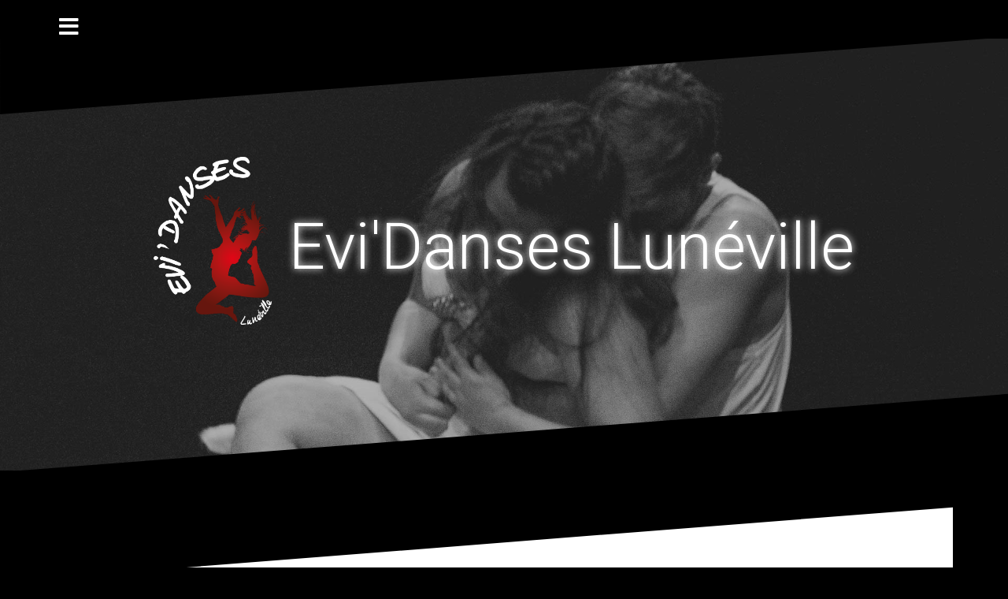

--- FILE ---
content_type: text/html; charset=UTF-8
request_url: http://evidanses-luneville.com/20170315-01-evidanse-logo-declinaison-blanc-2/
body_size: 7992
content:
<!DOCTYPE html>
<html lang="fr-FR">
<head>
<meta charset="UTF-8">
<meta name="viewport" content="width=device-width, initial-scale=1">
<link rel="profile" href="http://gmpg.org/xfn/11">
<link rel="pingback" href="http://evidanses-luneville.com/xmlrpc.php">

<title>20170315 01 evidanse logo declinaison blanc &#8211; Evi&#039;Danses Lunéville</title>
<link rel='dns-prefetch' href='//secure.gravatar.com' />
<link rel='dns-prefetch' href='//fonts.googleapis.com' />
<link rel='dns-prefetch' href='//s.w.org' />
<link rel="alternate" type="application/rss+xml" title="Evi&#039;Danses Lunéville &raquo; Flux" href="http://evidanses-luneville.com/feed/" />
<link rel="alternate" type="application/rss+xml" title="Evi&#039;Danses Lunéville &raquo; Flux des commentaires" href="http://evidanses-luneville.com/comments/feed/" />
<link rel="alternate" type="application/rss+xml" title="Evi&#039;Danses Lunéville &raquo; 20170315 01 evidanse logo declinaison blanc Flux des commentaires" href="http://evidanses-luneville.com/feed/?attachment_id=28" />
<!-- This site uses the Google Analytics by ExactMetrics plugin v6.0.1 - Using Analytics tracking - https://www.exactmetrics.com/ -->
<script type="text/javascript" data-cfasync="false">
	var em_version         = '6.0.1';
	var em_track_user      = true;
	var em_no_track_reason = '';
	
	var disableStr = 'ga-disable-UA-102281334-1';

	/* Function to detect opted out users */
	function __gaTrackerIsOptedOut() {
		return document.cookie.indexOf(disableStr + '=true') > -1;
	}

	/* Disable tracking if the opt-out cookie exists. */
	if ( __gaTrackerIsOptedOut() ) {
		window[disableStr] = true;
	}

	/* Opt-out function */
	function __gaTrackerOptout() {
	  document.cookie = disableStr + '=true; expires=Thu, 31 Dec 2099 23:59:59 UTC; path=/';
	  window[disableStr] = true;
	}

	if ( 'undefined' === typeof gaOptout ) {
		function gaOptout() {
			__gaTrackerOptout();
		}
	}
	
	if ( em_track_user ) {
		(function(i,s,o,g,r,a,m){i['GoogleAnalyticsObject']=r;i[r]=i[r]||function(){
			(i[r].q=i[r].q||[]).push(arguments)},i[r].l=1*new Date();a=s.createElement(o),
			m=s.getElementsByTagName(o)[0];a.async=1;a.src=g;m.parentNode.insertBefore(a,m)
		})(window,document,'script','//www.google-analytics.com/analytics.js','__gaTracker');

window.ga = __gaTracker;		__gaTracker('create', 'UA-102281334-1', 'auto');
		__gaTracker('set', 'forceSSL', true);
		__gaTracker('send','pageview');
		__gaTracker( function() { window.ga = __gaTracker; } );
	} else {
		console.log( "" );
		(function() {
			/* https://developers.google.com/analytics/devguides/collection/analyticsjs/ */
			var noopfn = function() {
				return null;
			};
			var noopnullfn = function() {
				return null;
			};
			var Tracker = function() {
				return null;
			};
			var p = Tracker.prototype;
			p.get = noopfn;
			p.set = noopfn;
			p.send = noopfn;
			var __gaTracker = function() {
				var len = arguments.length;
				if ( len === 0 ) {
					return;
				}
				var f = arguments[len-1];
				if ( typeof f !== 'object' || f === null || typeof f.hitCallback !== 'function' ) {
					console.log( 'Not running function __gaTracker(' + arguments[0] + " ....) because you are not being tracked. " + em_no_track_reason );
					return;
				}
				try {
					f.hitCallback();
				} catch (ex) {

				}
			};
			__gaTracker.create = function() {
				return new Tracker();
			};
			__gaTracker.getByName = noopnullfn;
			__gaTracker.getAll = function() {
				return [];
			};
			__gaTracker.remove = noopfn;
			window['__gaTracker'] = __gaTracker;
			window.ga = __gaTracker;		})();
		}
</script>
<!-- / Google Analytics by ExactMetrics -->
		<script type="text/javascript">
			window._wpemojiSettings = {"baseUrl":"https:\/\/s.w.org\/images\/core\/emoji\/12.0.0-1\/72x72\/","ext":".png","svgUrl":"https:\/\/s.w.org\/images\/core\/emoji\/12.0.0-1\/svg\/","svgExt":".svg","source":{"concatemoji":"http:\/\/evidanses-luneville.com\/wp-includes\/js\/wp-emoji-release.min.js?ver=5.2.23"}};
			!function(e,a,t){var n,r,o,i=a.createElement("canvas"),p=i.getContext&&i.getContext("2d");function s(e,t){var a=String.fromCharCode;p.clearRect(0,0,i.width,i.height),p.fillText(a.apply(this,e),0,0);e=i.toDataURL();return p.clearRect(0,0,i.width,i.height),p.fillText(a.apply(this,t),0,0),e===i.toDataURL()}function c(e){var t=a.createElement("script");t.src=e,t.defer=t.type="text/javascript",a.getElementsByTagName("head")[0].appendChild(t)}for(o=Array("flag","emoji"),t.supports={everything:!0,everythingExceptFlag:!0},r=0;r<o.length;r++)t.supports[o[r]]=function(e){if(!p||!p.fillText)return!1;switch(p.textBaseline="top",p.font="600 32px Arial",e){case"flag":return s([55356,56826,55356,56819],[55356,56826,8203,55356,56819])?!1:!s([55356,57332,56128,56423,56128,56418,56128,56421,56128,56430,56128,56423,56128,56447],[55356,57332,8203,56128,56423,8203,56128,56418,8203,56128,56421,8203,56128,56430,8203,56128,56423,8203,56128,56447]);case"emoji":return!s([55357,56424,55356,57342,8205,55358,56605,8205,55357,56424,55356,57340],[55357,56424,55356,57342,8203,55358,56605,8203,55357,56424,55356,57340])}return!1}(o[r]),t.supports.everything=t.supports.everything&&t.supports[o[r]],"flag"!==o[r]&&(t.supports.everythingExceptFlag=t.supports.everythingExceptFlag&&t.supports[o[r]]);t.supports.everythingExceptFlag=t.supports.everythingExceptFlag&&!t.supports.flag,t.DOMReady=!1,t.readyCallback=function(){t.DOMReady=!0},t.supports.everything||(n=function(){t.readyCallback()},a.addEventListener?(a.addEventListener("DOMContentLoaded",n,!1),e.addEventListener("load",n,!1)):(e.attachEvent("onload",n),a.attachEvent("onreadystatechange",function(){"complete"===a.readyState&&t.readyCallback()})),(n=t.source||{}).concatemoji?c(n.concatemoji):n.wpemoji&&n.twemoji&&(c(n.twemoji),c(n.wpemoji)))}(window,document,window._wpemojiSettings);
		</script>
		<style type="text/css">
img.wp-smiley,
img.emoji {
	display: inline !important;
	border: none !important;
	box-shadow: none !important;
	height: 1em !important;
	width: 1em !important;
	margin: 0 .07em !important;
	vertical-align: -0.1em !important;
	background: none !important;
	padding: 0 !important;
}
</style>
	<link rel='stylesheet' id='oblique-bootstrap-css'  href='http://evidanses-luneville.com/wp-content/themes/oblique/bootstrap/css/bootstrap.min.css?ver=1' type='text/css' media='all' />
<link rel='stylesheet' id='wp-block-library-css'  href='http://evidanses-luneville.com/wp-includes/css/dist/block-library/style.min.css?ver=5.2.23' type='text/css' media='all' />
<style id='wp-block-library-inline-css' type='text/css'>
.has-text-align-justify{text-align:justify;}
</style>
<link rel='stylesheet' id='contact-form-7-css'  href='http://evidanses-luneville.com/wp-content/plugins/contact-form-7/includes/css/styles.css?ver=5.1.6' type='text/css' media='all' />
<link rel='stylesheet' id='oblique-body-fonts-css'  href='//fonts.googleapis.com/css?family=Roboto%3A300%2C400%2C700&#038;ver=5.2.23' type='text/css' media='all' />
<link rel='stylesheet' id='oblique-headings-fonts-css'  href='//fonts.googleapis.com/css?family=Roboto%3A700&#038;ver=5.2.23' type='text/css' media='all' />
<link rel='stylesheet' id='oblique-style-css'  href='http://evidanses-luneville.com/wp-content/themes/oblique/style.css?ver=2.0.15' type='text/css' media='all' />
<style id='oblique-style-inline-css' type='text/css'>
body { font-family:'Roboto', sans-serif;}
h1, h2, h3, h4, h5, h6 { font-family:'Roboto', serif;}
.site-title { font-size:82px; }
.site-description { font-size:18px; }
.main-navigation li { font-size:16px; }
body { font-size:18px; }
.site-branding { padding:150px 0; }
@media only screen and (max-width: 1024px) { .site-branding { padding:100px 0; } }
.site-logo, .woocommerce .site-logo, .woocommerce-page .site-logo { max-width:68px; }
.entry-meta a:hover, .entry-title a:hover, .widget-area a:hover, .social-navigation li a:hover, a { color:#dd3333}
.read-more, .nav-previous:hover, .nav-next:hover, button, .button, input[type="button"], input[type="reset"], input[type="submit"] { background-color:#dd3333}
.entry-thumb:after { background-color:rgba(221,51,51,0.4);}
.woocommerce ul.products li.product .button { background-color: #dd3333;}
.woocommerce ul.products li.product h2.woocommerce-loop-product__title:hover { color: #dd3333;}
.woocommerce ul.products li.product-category h2.woocommerce-loop-category__title:hover { color: #dd3333;}
.woocommerce ul.products li.product-category h2.woocommerce-loop-category__title:hover .count { color: #dd3333;}
.woocommerce div.product form.cart button.button { background-color: #dd3333;}
.woocommerce #reviews #comments ol.commentlist li div.star-rating { color: #dd3333;}
.woocommerce #review_form #respond .form-submit input[type="submit"] { background-color: #dd3333;}
.woocommerce div.product .woocommerce-tabs ul.tabs li.active { color: #dd3333;}
.single-product h2.related_products_title { color: #dd3333;}
.woocommerce-cart header.entry-header h1.entry-title { color: #dd3333;}
.woocommerce-cart input.button { background-color: #dd3333;}
.woocommerce-cart div.wc-proceed-to-checkout a.button { background-color: #dd3333;}
.woocommerce-message { border-top-color: #dd3333;}
.woocommerce-message::before { color: #dd3333;}
.woocommerce-cart .return-to-shop a.button { background-color: #dd3333;}
.woocommerce-message .button { background-color: #dd3333;}
.single-product .woocommerce-message .button { background-color: #dd3333;}
.woocommerce-info { border-top-color: #dd3333;}
.woocommerce-info:before { color: #dd3333;}
.woocommerce-checkout div.place-order input.button { background-color: #dd3333;}
.woocommerce-checkout header.entry-header h1.entry-title { color: #dd3333;}
.woocommerce-account header.entry-header h1.entry-title { color: #dd3333;}
.woocommerce-page form.woocommerce-form-login input[type="submit"] { background-color: #dd3333;}
.svg-block { fill:#000000;}
.footer-svg.svg-block { fill:#191919;}
.site-footer { background-color:#191919;}
body { color:#0a0a0a}
.site-title a, .site-title a:hover { color:#ffffff}
.site-description { color:#c4c4c4}
.entry-title, .entry-title a { color:#000000}
.entry-meta, .entry-meta a, .entry-footer, .entry-footer a { color:#666666}
.widget-area { background-color:#b50000}
.widget-area, .widget-area a { color:#ffffff}
.social-navigation li a { color:#ffffff}
.sidebar-toggle, .comment-form, .comment-respond .comment-reply-title { color:#ffffff}

</style>
<link rel='stylesheet' id='oblique-font-awesome-css'  href='http://evidanses-luneville.com/wp-content/themes/oblique/fonts/fontawesome-all.min.css?ver=5.0.9' type='text/css' media='all' />
<link rel='stylesheet' id='tablepress-default-css'  href='http://evidanses-luneville.com/wp-content/tablepress-combined.min.css?ver=3' type='text/css' media='all' />
<link rel='stylesheet' id='jetpack_css-css'  href='http://evidanses-luneville.com/wp-content/plugins/jetpack/css/jetpack.css?ver=8.2.6' type='text/css' media='all' />
<script type='text/javascript'>
/* <![CDATA[ */
var exactmetrics_frontend = {"js_events_tracking":"true","download_extensions":"zip,mp3,mpeg,pdf,docx,pptx,xlsx,rar","inbound_paths":"[{\"path\":\"\\\/go\\\/\",\"label\":\"affiliate\"},{\"path\":\"\\\/recommend\\\/\",\"label\":\"affiliate\"}]","home_url":"http:\/\/evidanses-luneville.com","hash_tracking":"false"};
/* ]]> */
</script>
<script type='text/javascript' src='http://evidanses-luneville.com/wp-content/plugins/google-analytics-dashboard-for-wp/assets/js/frontend.min.js?ver=6.0.1'></script>
<script type='text/javascript' src='http://evidanses-luneville.com/wp-includes/js/jquery/jquery.js?ver=1.12.4-wp'></script>
<script type='text/javascript' src='http://evidanses-luneville.com/wp-includes/js/jquery/jquery-migrate.min.js?ver=1.4.1'></script>
<script type='text/javascript' src='http://evidanses-luneville.com/wp-content/themes/oblique/js/vendor/imagesloaded.pkgd.min.js?ver=1'></script>
<script type='text/javascript'>
/* <![CDATA[ */
var oblique_disable_fitvids_var = {"oblique_disable_fitvids":""};
/* ]]> */
</script>
<script type='text/javascript' src='http://evidanses-luneville.com/wp-content/themes/oblique/js/scripts.js?ver=1'></script>
<script type='text/javascript' src='http://evidanses-luneville.com/wp-includes/js/imagesloaded.min.js?ver=3.2.0'></script>
<script type='text/javascript' src='http://evidanses-luneville.com/wp-includes/js/masonry.min.js?ver=3.3.2'></script>
<script type='text/javascript' src='http://evidanses-luneville.com/wp-content/themes/oblique/js/vendor/masonry-init.js?ver=1'></script>
<link rel='https://api.w.org/' href='http://evidanses-luneville.com/wp-json/' />
<link rel="EditURI" type="application/rsd+xml" title="RSD" href="http://evidanses-luneville.com/xmlrpc.php?rsd" />
<link rel="wlwmanifest" type="application/wlwmanifest+xml" href="http://evidanses-luneville.com/wp-includes/wlwmanifest.xml" /> 
<meta name="generator" content="WordPress 5.2.23" />
<link rel='shortlink' href='https://wp.me/a8VEJ5-s' />
<link rel="alternate" type="application/json+oembed" href="http://evidanses-luneville.com/wp-json/oembed/1.0/embed?url=http%3A%2F%2Fevidanses-luneville.com%2F20170315-01-evidanse-logo-declinaison-blanc-2%2F" />
<link rel="alternate" type="text/xml+oembed" href="http://evidanses-luneville.com/wp-json/oembed/1.0/embed?url=http%3A%2F%2Fevidanses-luneville.com%2F20170315-01-evidanse-logo-declinaison-blanc-2%2F&#038;format=xml" />

<link rel='dns-prefetch' href='//v0.wordpress.com'/>
<link rel='dns-prefetch' href='//i0.wp.com'/>
<link rel='dns-prefetch' href='//i1.wp.com'/>
<link rel='dns-prefetch' href='//i2.wp.com'/>
<style type='text/css'>img#wpstats{display:none}</style><!--[if lt IE 9]>
<script src="http://evidanses-luneville.com/wp-content/themes/oblique/js/vendor/html5shiv.js"></script>
<![endif]-->
			<style type="text/css">
					.site-header {
						background: url(http://evidanses-luneville.com/wp-content/uploads/2017/07/cropped-cropped-evidanses_luneville_photo-couverture-front-5.jpg) no-repeat;
						background-position: center top;
						background-attachment: fixed;
						background-size: cover;
					}
		</style>
		<style type="text/css" id="custom-background-css">
body.custom-background { background-color: #000000; }
</style>
	
<!-- Jetpack Open Graph Tags -->
<meta property="og:type" content="article" />
<meta property="og:title" content="20170315 01 evidanse logo declinaison blanc" />
<meta property="og:url" content="http://evidanses-luneville.com/20170315-01-evidanse-logo-declinaison-blanc-2/" />
<meta property="og:description" content="Evidanses-lunéville" />
<meta property="article:published_time" content="2017-07-02T19:16:17+00:00" />
<meta property="article:modified_time" content="2017-07-02T19:16:51+00:00" />
<meta property="og:site_name" content="Evi&#039;Danses Lunéville" />
<meta property="og:image" content="http://evidanses-luneville.com/wp-content/uploads/2017/07/20170315-01-evidanse-logo-declinaison-blanc-1.png" />
<meta property="og:locale" content="fr_FR" />
<meta name="twitter:text:title" content="20170315 01 evidanse logo declinaison blanc" />
<meta name="twitter:image" content="https://i0.wp.com/evidanses-luneville.com/wp-content/uploads/2017/07/20170315-01-evidanse-logo-declinaison-blanc-1.png?fit=843%2C1200&#038;w=640" />
<meta name="twitter:image:alt" content="Evidanses-lunéville" />
<meta name="twitter:card" content="summary_large_image" />

<!-- End Jetpack Open Graph Tags -->
<link rel="icon" href="https://i2.wp.com/evidanses-luneville.com/wp-content/uploads/2017/07/cropped-20170112-01-P-evidanse-logo-favicon.png?fit=32%2C32" sizes="32x32" />
<link rel="icon" href="https://i2.wp.com/evidanses-luneville.com/wp-content/uploads/2017/07/cropped-20170112-01-P-evidanse-logo-favicon.png?fit=192%2C192" sizes="192x192" />
<link rel="apple-touch-icon-precomposed" href="https://i2.wp.com/evidanses-luneville.com/wp-content/uploads/2017/07/cropped-20170112-01-P-evidanse-logo-favicon.png?fit=180%2C180" />
<meta name="msapplication-TileImage" content="https://i2.wp.com/evidanses-luneville.com/wp-content/uploads/2017/07/cropped-20170112-01-P-evidanse-logo-favicon.png?fit=270%2C270" />
			<link rel="stylesheet" type="text/css" id="wp-custom-css" href="http://evidanses-luneville.com/?custom-css=7586ea9163" />
		</head>

<body class="attachment attachment-template-default single single-attachment postid-28 attachmentid-28 attachment-png custom-background wp-custom-logo">
<div id="page" class="hfeed site">
	<a class="skip-link screen-reader-text" href="#content">Aller au contenu</a>

		<div class="sidebar-toggle">
			<i class="fa fa-bars"></i>
			</div>

	<div class="top-bar container">
									<div class="header-search">
				<form role="search" method="get" class="search-form" action="http://evidanses-luneville.com/">
				<label>
					<span class="screen-reader-text">Rechercher :</span>
					<input type="search" class="search-field" placeholder="Recherche&hellip;" value="" name="s" />
				</label>
				<input type="submit" class="search-submit" value="Rechercher" />
			</form>			</div>
			</div>

	<div class="svg-container nav-svg svg-block">
		<svg xmlns="http://www.w3.org/2000/svg" version="1.1" viewBox="0 0 1950 150">
		  <g transform="translate(0,-902.36218)"/>
		  <path d="m 898.41609,-33.21176 0.01,0 -0.005,-0.009 -0.005,0.009 z" />
		  <path d="m 898.41609,-33.21176 0.01,0 -0.005,-0.009 -0.005,0.009 z"/>
		  <path d="M 0,150 0,0 1950,0"/>
		</svg>
	</div>	<header id="masthead" class="site-header" role="banner">
		<div class="overlay"></div>
		<div class="container">
			<div class="site-branding">
															<a href="http://evidanses-luneville.com/" title="Evi&#039;Danses Lunéville"><img class="site-logo show-title" src="https://i0.wp.com/evidanses-luneville.com/wp-content/uploads/2017/07/20170315-01-evidanse-logo-declinaison-blanc-1.png?fit=1075%2C1531" alt="Evi&#039;Danses Lunéville" /></a>
										<h1 class="site-title"><a href="http://evidanses-luneville.com/" rel="home">Evi&#039;Danses Lunéville</a></h1>
					<h2 class="site-description"></h2>
							</div><!-- .site-branding -->
		</div>
		<div class="svg-container header-svg svg-block">
			
		<svg xmlns="http://www.w3.org/2000/svg" version="1.1" viewBox="0 0 1890 150">
			<g transform="translate(0,-902.36218)"/>
			  <path d="m 898.41609,-33.21176 0.01,0 -0.005,-0.009 -0.005,0.009 z"/>
			  <path d="m 898.41609,-33.21176 0.01,0 -0.005,-0.009 -0.005,0.009 z"/>
			  <path d="m 1925,0 0,150 -1925,0"/>
		</svg>
			</div>		
	</header><!-- #masthead -->

	<div id="content" class="site-content">
		<div class="container content-wrapper">
		<div id="primary" class="content-area">
		<main id="main" class="site-main" role="main">

		
			<div class="svg-container single-post-svg svg-block">
	
		<svg xmlns="http://www.w3.org/2000/svg" version="1.1" viewBox="0 0 1890 150">
			<g transform="translate(0,-902.36218)"/>
			  <path d="m 898.41609,-33.21176 0.01,0 -0.005,-0.009 -0.005,0.009 z"/>
			  <path d="m 898.41609,-33.21176 0.01,0 -0.005,-0.009 -0.005,0.009 z"/>
			  <path d="m 1925,0 0,150 -1925,0"/>
		</svg>
	</div>
<article id="post-28" class="post-28 attachment type-attachment status-inherit hentry">

	<header class="entry-header">
		<h1 class="entry-title">20170315 01 evidanse logo declinaison blanc</h1>
		<div class="entry-meta">
			<span class="posted-on"><a href="http://evidanses-luneville.com/20170315-01-evidanse-logo-declinaison-blanc-2/" rel="bookmark"><time class="entry-date published" datetime="2017-07-02T21:16:17+01:00">2 juillet 2017</time><time class="updated" datetime="2017-07-02T21:16:51+01:00">2 juillet 2017</time></a></span><span class="byline"> <span class="author vcard"><a class="url fn n" href="http://evidanses-luneville.com/author/admin9800/">admin9800</a></span></span>		</div><!-- .entry-meta -->
	</header><!-- .entry-header -->

			

	<div class="entry-content">
		<p class="attachment"><a href='https://i0.wp.com/evidanses-luneville.com/wp-content/uploads/2017/07/20170315-01-evidanse-logo-declinaison-blanc-1.png'><img width="211" height="300" src="https://i0.wp.com/evidanses-luneville.com/wp-content/uploads/2017/07/20170315-01-evidanse-logo-declinaison-blanc-1.png?fit=211%2C300" class="attachment-medium size-medium" alt="Evidanses-lunéville" srcset="https://i0.wp.com/evidanses-luneville.com/wp-content/uploads/2017/07/20170315-01-evidanse-logo-declinaison-blanc-1.png?w=1075 1075w, https://i0.wp.com/evidanses-luneville.com/wp-content/uploads/2017/07/20170315-01-evidanse-logo-declinaison-blanc-1.png?resize=211%2C300 211w, https://i0.wp.com/evidanses-luneville.com/wp-content/uploads/2017/07/20170315-01-evidanse-logo-declinaison-blanc-1.png?resize=768%2C1094 768w, https://i0.wp.com/evidanses-luneville.com/wp-content/uploads/2017/07/20170315-01-evidanse-logo-declinaison-blanc-1.png?resize=719%2C1024 719w, https://i0.wp.com/evidanses-luneville.com/wp-content/uploads/2017/07/20170315-01-evidanse-logo-declinaison-blanc-1.png?resize=370%2C527 370w, https://i0.wp.com/evidanses-luneville.com/wp-content/uploads/2017/07/20170315-01-evidanse-logo-declinaison-blanc-1.png?resize=1040%2C1481 1040w" sizes="(max-width: 211px) 100vw, 211px" data-attachment-id="28" data-permalink="http://evidanses-luneville.com/20170315-01-evidanse-logo-declinaison-blanc-2/" data-orig-file="https://i0.wp.com/evidanses-luneville.com/wp-content/uploads/2017/07/20170315-01-evidanse-logo-declinaison-blanc-1.png?fit=1075%2C1531" data-orig-size="1075,1531" data-comments-opened="1" data-image-meta="{&quot;aperture&quot;:&quot;0&quot;,&quot;credit&quot;:&quot;&quot;,&quot;camera&quot;:&quot;&quot;,&quot;caption&quot;:&quot;&quot;,&quot;created_timestamp&quot;:&quot;0&quot;,&quot;copyright&quot;:&quot;&quot;,&quot;focal_length&quot;:&quot;0&quot;,&quot;iso&quot;:&quot;0&quot;,&quot;shutter_speed&quot;:&quot;0&quot;,&quot;title&quot;:&quot;&quot;,&quot;orientation&quot;:&quot;0&quot;}" data-image-title="20170315 01 evidanse logo declinaison blanc" data-image-description="&lt;p&gt;Cours de danses sur lunéville 54300)&lt;/p&gt;
" data-medium-file="https://i0.wp.com/evidanses-luneville.com/wp-content/uploads/2017/07/20170315-01-evidanse-logo-declinaison-blanc-1.png?fit=211%2C300" data-large-file="https://i0.wp.com/evidanses-luneville.com/wp-content/uploads/2017/07/20170315-01-evidanse-logo-declinaison-blanc-1.png?fit=719%2C1024" /></a></p>
<p>Cours de danses sur lunéville 54300)</p>
			</div><!-- .entry-content -->

	<footer class="entry-footer">
			</footer><!-- .entry-footer -->
</article><!-- #post-## -->
<div class="svg-container single-post-svg single-svg-bottom svg-block">
	
		<svg xmlns="http://www.w3.org/2000/svg" version="1.1" viewBox="0 0 1920 150">
		  <g transform="translate(0,-902.36218)"/>
		  <path d="m 898.41609,-33.21176 0.01,0 -0.005,-0.009 -0.005,0.009 z" />
		  <path d="m 898.41609,-33.21176 0.01,0 -0.005,-0.009 -0.005,0.009 z"/>
		  <path d="M 0,150 0,0 1925,0"/>
		</svg>
	</div>

			
	<nav class="navigation post-navigation" role="navigation">
		<h2 class="screen-reader-text">Navigation de l’article</h2>
		<div class="nav-links"><div class="nav-previous"><a href="http://evidanses-luneville.com/20170315-01-evidanse-logo-declinaison-blanc-2/" rel="prev">20170315 01 evidanse logo declinaison blanc</a></div></div>
	</nav>
			
<div id="comments" class="comments-area">
	
	
		<div id="respond" class="comment-respond">
		<h3 id="reply-title" class="comment-reply-title">Laisser un commentaire <small><a rel="nofollow" id="cancel-comment-reply-link" href="/20170315-01-evidanse-logo-declinaison-blanc-2/#respond" style="display:none;">Annuler la réponse</a></small></h3>			<form action="http://evidanses-luneville.com/wp-comments-post.php" method="post" id="commentform" class="comment-form" novalidate>
				<p class="comment-notes"><span id="email-notes">Votre adresse de messagerie ne sera pas publiée.</span> Les champs obligatoires sont indiqués avec <span class="required">*</span></p><p class="comment-form-comment"><label for="comment">Commentaire</label> <textarea id="comment" name="comment" cols="45" rows="8" maxlength="65525" required="required"></textarea></p><p class="comment-form-author"><label for="author">Nom <span class="required">*</span></label> <input id="author" name="author" type="text" value="" size="30" maxlength="245" required='required' /></p>
<p class="comment-form-email"><label for="email">Adresse de messagerie <span class="required">*</span></label> <input id="email" name="email" type="email" value="" size="30" maxlength="100" aria-describedby="email-notes" required='required' /></p>
<p class="comment-form-url"><label for="url">Site web</label> <input id="url" name="url" type="url" value="" size="30" maxlength="200" /></p>
<p class="comment-form-cookies-consent"><input id="wp-comment-cookies-consent" name="wp-comment-cookies-consent" type="checkbox" value="yes" /><label for="wp-comment-cookies-consent">Enregistrer mon nom, mon e-mail et mon site web dans le navigateur pour mon prochain commentaire.</label></p>
<p class="comment-subscription-form"><input type="checkbox" name="subscribe_blog" id="subscribe_blog" value="subscribe" style="width: auto; -moz-appearance: checkbox; -webkit-appearance: checkbox;" /> <label class="subscribe-label" id="subscribe-blog-label" for="subscribe_blog">Prévenez-moi de tous les nouveaux articles par e-mail.</label></p><p class="form-submit"><input name="submit" type="submit" id="submit" class="submit" value="Laisser un commentaire" /> <input type='hidden' name='comment_post_ID' value='28' id='comment_post_ID' />
<input type='hidden' name='comment_parent' id='comment_parent' value='0' />
</p>			</form>
			</div><!-- #respond -->
	
</div><!-- #comments -->

		
		</main><!-- #main -->
			</div><!-- #primary -->


<div id="secondary" class="widget-area" role="complementary">



	<nav id="site-navigation" class="main-navigation" role="navigation">
		<div class="menu-menu-container"><ul id="primary-menu" class="menu"><li id="menu-item-78" class="menu-item menu-item-type-custom menu-item-object-custom menu-item-home menu-item-78"><a href="http://evidanses-luneville.com">Accueil</a></li>
<li id="menu-item-157" class="menu-item menu-item-type-post_type menu-item-object-page menu-item-157"><a href="http://evidanses-luneville.com/presentation/">Présentation</a></li>
<li id="menu-item-161" class="menu-item menu-item-type-post_type menu-item-object-page menu-item-161"><a href="http://evidanses-luneville.com/cours-de-danse/">Cours de danse</a></li>
<li id="menu-item-159" class="menu-item menu-item-type-post_type menu-item-object-page menu-item-159"><a href="http://evidanses-luneville.com/inscription/">Inscription</a></li>
<li id="menu-item-316" class="menu-item menu-item-type-taxonomy menu-item-object-category menu-item-316"><a href="http://evidanses-luneville.com/category/evenements/">Événements</a></li>
<li id="menu-item-158" class="menu-item menu-item-type-post_type menu-item-object-page menu-item-158"><a href="http://evidanses-luneville.com/contact/">Contact</a></li>
</ul></div>	</nav><!-- #site-navigation -->
	<nav class="sidebar-nav"></nav>



			<aside id="text-7" class="widget widget_text">			<div class="textwidget"><p><em>« La danse est le langage caché de l&rsquo;âme. »</em></p>
</div>
		</aside>	
</div><!-- #secondary -->

		</div>
	</div><!-- #content -->

	<div class="svg-container footer-svg svg-block">
		<svg xmlns="http://www.w3.org/2000/svg" version="1.1" viewBox="0 0 1890 150">
			<g transform="translate(0,-902.36218)"/>
			  <path d="m 898.41609,-33.21176 0.01,0 -0.005,-0.009 -0.005,0.009 z"/>
			  <path d="m 898.41609,-33.21176 0.01,0 -0.005,-0.009 -0.005,0.009 z"/>
			  <path d="m 1925,0 0,150 -1925,0"/>
		</svg>
	</div>	<footer id="colophon" class="site-footer" role="contentinfo">
		<div class="container">
			<div class="col-xs-12 col-md-6 site-info">
			<a href="http://http://evidanses-luneville.com/" rel="nofollow">Edité par Evi Danses &#169; 2019</a></div>	<nav id="footernav" class="footer-navigation col-md-6 col-xs-12" role="navigation">
			</nav><!-- #site-navigation -->
		</div><!-- .site-info -->
		</div>
	</footer><!-- #colophon -->
</div><!-- #page -->

	<div style="display:none">
	</div>
<script type='text/javascript' src='http://evidanses-luneville.com/wp-content/plugins/jetpack/_inc/build/photon/photon.min.js?ver=20191001'></script>
<script type='text/javascript'>
/* <![CDATA[ */
var wpcf7 = {"apiSettings":{"root":"http:\/\/evidanses-luneville.com\/wp-json\/contact-form-7\/v1","namespace":"contact-form-7\/v1"}};
/* ]]> */
</script>
<script type='text/javascript' src='http://evidanses-luneville.com/wp-content/plugins/contact-form-7/includes/js/scripts.js?ver=5.1.6'></script>
<script type='text/javascript' src='https://secure.gravatar.com/js/gprofiles.js?ver=2026Janaa'></script>
<script type='text/javascript'>
/* <![CDATA[ */
var WPGroHo = {"my_hash":""};
/* ]]> */
</script>
<script type='text/javascript' src='http://evidanses-luneville.com/wp-content/plugins/jetpack/modules/wpgroho.js?ver=5.2.23'></script>
<script type='text/javascript' src='http://evidanses-luneville.com/wp-content/themes/oblique/js/vendor/main.js?ver=5.2.23'></script>
<script type='text/javascript' src='http://evidanses-luneville.com/wp-content/themes/oblique/js/navigation.js?ver=20120206'></script>
<script type='text/javascript' src='http://evidanses-luneville.com/wp-content/themes/oblique/js/skip-link-focus-fix.js?ver=20130115'></script>
<script type='text/javascript' src='http://evidanses-luneville.com/wp-includes/js/comment-reply.min.js?ver=5.2.23'></script>
<script type='text/javascript' src='http://evidanses-luneville.com/wp-includes/js/wp-embed.min.js?ver=5.2.23'></script>
<script type='text/javascript' src='https://stats.wp.com/e-202604.js' async='async' defer='defer'></script>
<script type='text/javascript'>
	_stq = window._stq || [];
	_stq.push([ 'view', {v:'ext',j:'1:8.2.6',blog:'131951939',post:'28',tz:'1',srv:'evidanses-luneville.com'} ]);
	_stq.push([ 'clickTrackerInit', '131951939', '28' ]);
</script>

</body>
</html>


--- FILE ---
content_type: text/css;charset=UTF-8
request_url: http://evidanses-luneville.com/?custom-css=7586ea9163
body_size: 761
content:


/* MODIFICATION TEXTE */
body
{
    color: #333;
}
h1, .entry-title
{
    color: #dd3333;
	font-weight: 700;
}
h2, h3, h4, h5, h6 
{
    color: #bd1b21;
	color: #000;
	font-weight: 700;
}
blockquote
{
    border-left: 5px solid #dd3333;
    color: #dd3333;
	font-style: italic;
    margin: 0 0 20px;
    padding: 10px 20px;
}

/* MODIFICATION DU HEADER */
.header-search, .search-form
{
    display: none;
}
.site-logo {
	max-width: 150px;
    margin-right: 18px;
}
.site-title
{
    display: inline;
    vertical-align: middle;
}
.site-title a
{
    text-decoration: none;
    font-weight: 300;
    text-shadow: 0 0 10px #fff;
}
.site-title a:hover
{
	text-decoration:none;
	text-shadow: 0 0 15px #fff;
}
.site-description
{
    color: #fff;
    text-shadow: 0 0 5px #fff;
	font-weight: 300;
}

/* MODIFICATION DES LIENS */
a
{
    text-decoration: underline;
}
a:hover
{
    color: #000;
	text-decoration: underline;
}

/* MODIFICATION MENU */
.widget-area a
{
    color: #fff;
	transition: none;
}
.widget-area a:hover
{
    color: #fff;
	font-weight: 700;
	text-decoration: none;
}
.textwidget
{
    color: #000;
	font-weight: 300;
}

/* MODIFICATION DES TABLEAUX */
.tablepress-table-description
{
    margin: 0 0 10px;
	
}
.tablepress tfoot th, .tablepress thead th
{
    background-color: #ddd;
}

/* MODIFICATION FORMULAIRE*/
label
{
    font-weight: 500;
}
input[type="text"], input[type="email"], input[type="url"], input[type="password"], input[type="search"], textarea
{
    border: 1px solid #999;
	border-radius: 5px;
}
button, .button,
input[type="button"], input[type="reset"], input[type="submit"]
{
	background-color: #dd3333;
	border-radius: 3px;
    font-weight: 500;
    padding: 9px 36px;
}

/* MODIFICATION ARTICLE */
.entry-title, .entry-title a 
{
	color : #dd3333;
}
.entry-title a:hover 
{
	color : #000;
}
.taxonomy-description p
{
    color : #dd3333;
}
.read-more
{
    background-color: #dd3333;
}
.read-more a
{
    text-decoration:none;
}
.read-more a:hover
{
    color: #fff;
}

--- FILE ---
content_type: text/plain
request_url: https://www.google-analytics.com/j/collect?v=1&_v=j102&a=1646993763&t=pageview&_s=1&dl=http%3A%2F%2Fevidanses-luneville.com%2F20170315-01-evidanse-logo-declinaison-blanc-2%2F&ul=en-us%40posix&dt=20170315%2001%20evidanse%20logo%20declinaison%20blanc%20%E2%80%93%20Evi%27Danses%20Lun%C3%A9ville&sr=1280x720&vp=1280x720&_u=YEBAAUABCAAAACAAI~&jid=803195752&gjid=1940261500&cid=572226774.1769153639&tid=UA-102281334-1&_gid=1908909953.1769153639&_r=1&_slc=1&z=543546757
body_size: -287
content:
2,cG-XSTDL43RJY